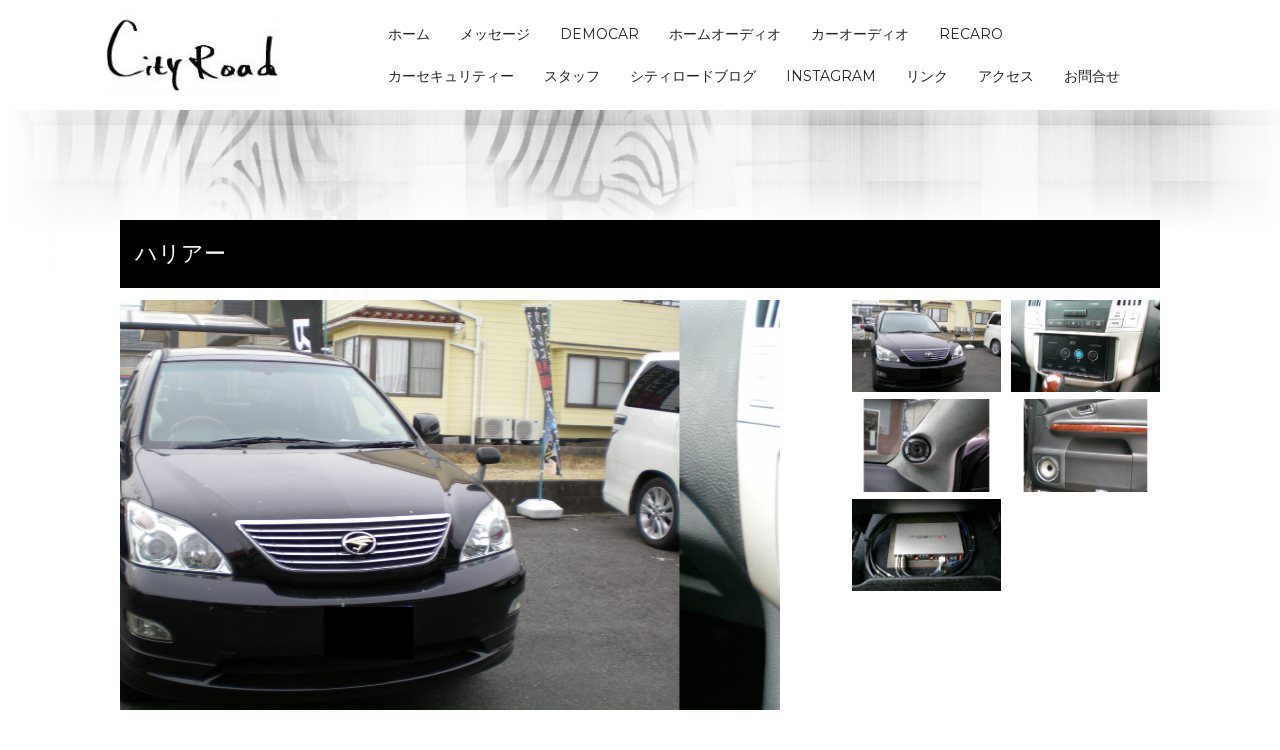

--- FILE ---
content_type: text/html; charset=UTF-8
request_url: https://cityroad-fukuyama.com/pg242/
body_size: 12247
content:
<!DOCTYPE html>
<html dir="ltr" lang="ja" prefix="og: https://ogp.me/ns#">
<head>
<meta charset="UTF-8">
<meta name="viewport" content="width=device-width, initial-scale=1">
<link rel="profile" href="http://gmpg.org/xfn/11">
<link rel="pingback" href="https://cityroad-fukuyama.com/xmlrpc.php">

<title>ハリアー - シティロード</title>

		<!-- All in One SEO 4.7.2 - aioseo.com -->
		<meta name="robots" content="max-image-preview:large" />
		<link rel="canonical" href="https://cityroad-fukuyama.com/pg242/" />
		<meta name="generator" content="All in One SEO (AIOSEO) 4.7.2" />

		<!-- Google tag (gtag.js) -->
<script async src="https://www.googletagmanager.com/gtag/js?id=G-4JK4TNY6RT"></script>
<script>
  window.dataLayer = window.dataLayer || [];
  function gtag(){dataLayer.push(arguments);}
  gtag('js', new Date());

  gtag('config', 'G-4JK4TNY6RT');
</script>
		<meta property="og:locale" content="ja_JP" />
		<meta property="og:site_name" content="シティロード - 広島県福山市、カーオーディオ・レカロシート専門店" />
		<meta property="og:type" content="article" />
		<meta property="og:title" content="ハリアー - シティロード" />
		<meta property="og:url" content="https://cityroad-fukuyama.com/pg242/" />
		<meta property="og:image" content="https://cityroad-fukuyama.com/wp-content/uploads/2022/11/logo.jpg" />
		<meta property="og:image:secure_url" content="https://cityroad-fukuyama.com/wp-content/uploads/2022/11/logo.jpg" />
		<meta property="og:image:width" content="186" />
		<meta property="og:image:height" content="186" />
		<meta property="article:published_time" content="2020-04-20T07:22:40+00:00" />
		<meta property="article:modified_time" content="2022-10-02T06:46:04+00:00" />
		<meta name="twitter:card" content="summary_large_image" />
		<meta name="twitter:title" content="ハリアー - シティロード" />
		<meta name="twitter:image" content="https://cityroad-fukuyama.com/wp-content/uploads/2022/11/logo.jpg" />
		<script type="application/ld+json" class="aioseo-schema">
			{"@context":"https:\/\/schema.org","@graph":[{"@type":"BlogPosting","@id":"https:\/\/cityroad-fukuyama.com\/pg242\/#blogposting","name":"\u30cf\u30ea\u30a2\u30fc - \u30b7\u30c6\u30a3\u30ed\u30fc\u30c9","headline":"\u30cf\u30ea\u30a2\u30fc","author":{"@id":"https:\/\/cityroad-fukuyama.com\/author\/cityowner\/#author"},"publisher":{"@id":"https:\/\/cityroad-fukuyama.com\/#organization"},"image":{"@type":"ImageObject","url":"https:\/\/cityroad-fukuyama.com\/wp-content\/uploads\/2022\/09\/dscn7816-2-scaled.jpg","width":2560,"height":1590},"datePublished":"2020-04-20T16:22:40+09:00","dateModified":"2022-10-02T15:46:04+09:00","inLanguage":"ja","mainEntityOfPage":{"@id":"https:\/\/cityroad-fukuyama.com\/pg242\/#webpage"},"isPartOf":{"@id":"https:\/\/cityroad-fukuyama.com\/pg242\/#webpage"},"articleSection":"TOYOTA"},{"@type":"BreadcrumbList","@id":"https:\/\/cityroad-fukuyama.com\/pg242\/#breadcrumblist","itemListElement":[{"@type":"ListItem","@id":"https:\/\/cityroad-fukuyama.com\/#listItem","position":1,"name":"\u5bb6","item":"https:\/\/cityroad-fukuyama.com\/","nextItem":"https:\/\/cityroad-fukuyama.com\/pg242\/#listItem"},{"@type":"ListItem","@id":"https:\/\/cityroad-fukuyama.com\/pg242\/#listItem","position":2,"name":"\u30cf\u30ea\u30a2\u30fc","previousItem":"https:\/\/cityroad-fukuyama.com\/#listItem"}]},{"@type":"Organization","@id":"https:\/\/cityroad-fukuyama.com\/#organization","name":"\u30b7\u30c6\u30a3\u30ed\u30fc\u30c9","description":"\u5e83\u5cf6\u770c\u798f\u5c71\u5e02\u3001\u30ab\u30fc\u30aa\u30fc\u30c7\u30a3\u30aa\u30fb\u30ec\u30ab\u30ed\u30b7\u30fc\u30c8\u5c02\u9580\u5e97","url":"https:\/\/cityroad-fukuyama.com\/","telephone":"+81849430392","logo":{"@type":"ImageObject","url":"https:\/\/cityroad-fukuyama.com\/wp-content\/uploads\/2022\/11\/logo.jpg","@id":"https:\/\/cityroad-fukuyama.com\/pg242\/#organizationLogo","width":186,"height":186},"image":{"@id":"https:\/\/cityroad-fukuyama.com\/pg242\/#organizationLogo"}},{"@type":"Person","@id":"https:\/\/cityroad-fukuyama.com\/author\/cityowner\/#author","url":"https:\/\/cityroad-fukuyama.com\/author\/cityowner\/","name":"\u7ba1\u7406\u8005"},{"@type":"WebPage","@id":"https:\/\/cityroad-fukuyama.com\/pg242\/#webpage","url":"https:\/\/cityroad-fukuyama.com\/pg242\/","name":"\u30cf\u30ea\u30a2\u30fc - \u30b7\u30c6\u30a3\u30ed\u30fc\u30c9","inLanguage":"ja","isPartOf":{"@id":"https:\/\/cityroad-fukuyama.com\/#website"},"breadcrumb":{"@id":"https:\/\/cityroad-fukuyama.com\/pg242\/#breadcrumblist"},"author":{"@id":"https:\/\/cityroad-fukuyama.com\/author\/cityowner\/#author"},"creator":{"@id":"https:\/\/cityroad-fukuyama.com\/author\/cityowner\/#author"},"image":{"@type":"ImageObject","url":"https:\/\/cityroad-fukuyama.com\/wp-content\/uploads\/2022\/09\/dscn7816-2-scaled.jpg","@id":"https:\/\/cityroad-fukuyama.com\/pg242\/#mainImage","width":2560,"height":1590},"primaryImageOfPage":{"@id":"https:\/\/cityroad-fukuyama.com\/pg242\/#mainImage"},"datePublished":"2020-04-20T16:22:40+09:00","dateModified":"2022-10-02T15:46:04+09:00"},{"@type":"WebSite","@id":"https:\/\/cityroad-fukuyama.com\/#website","url":"https:\/\/cityroad-fukuyama.com\/","name":"\u30b7\u30c6\u30a3\u30ed\u30fc\u30c9","description":"\u5e83\u5cf6\u770c\u798f\u5c71\u5e02\u3001\u30ab\u30fc\u30aa\u30fc\u30c7\u30a3\u30aa\u30fb\u30ec\u30ab\u30ed\u30b7\u30fc\u30c8\u5c02\u9580\u5e97","inLanguage":"ja","publisher":{"@id":"https:\/\/cityroad-fukuyama.com\/#organization"}}]}
		</script>
		<!-- All in One SEO -->

<link rel='dns-prefetch' href='//stats.wp.com' />
<link rel='dns-prefetch' href='//fonts.googleapis.com' />
<link rel="alternate" type="application/rss+xml" title="シティロード &raquo; フィード" href="https://cityroad-fukuyama.com/feed/" />
<link rel="alternate" type="application/rss+xml" title="シティロード &raquo; コメントフィード" href="https://cityroad-fukuyama.com/comments/feed/" />
<link rel="alternate" title="oEmbed (JSON)" type="application/json+oembed" href="https://cityroad-fukuyama.com/wp-json/oembed/1.0/embed?url=https%3A%2F%2Fcityroad-fukuyama.com%2Fpg242%2F" />
<link rel="alternate" title="oEmbed (XML)" type="text/xml+oembed" href="https://cityroad-fukuyama.com/wp-json/oembed/1.0/embed?url=https%3A%2F%2Fcityroad-fukuyama.com%2Fpg242%2F&#038;format=xml" />
<style id='wp-img-auto-sizes-contain-inline-css' type='text/css'>
img:is([sizes=auto i],[sizes^="auto," i]){contain-intrinsic-size:3000px 1500px}
/*# sourceURL=wp-img-auto-sizes-contain-inline-css */
</style>
<link rel='stylesheet' id='rocked-bootstrap-css' href='https://cityroad-fukuyama.com/wp-content/themes/rocked/css/bootstrap/bootstrap.min.css?ver=1' type='text/css' media='all' />
<style id='wp-emoji-styles-inline-css' type='text/css'>

	img.wp-smiley, img.emoji {
		display: inline !important;
		border: none !important;
		box-shadow: none !important;
		height: 1em !important;
		width: 1em !important;
		margin: 0 0.07em !important;
		vertical-align: -0.1em !important;
		background: none !important;
		padding: 0 !important;
	}
/*# sourceURL=wp-emoji-styles-inline-css */
</style>
<style id='wp-block-library-inline-css' type='text/css'>
:root{--wp-block-synced-color:#7a00df;--wp-block-synced-color--rgb:122,0,223;--wp-bound-block-color:var(--wp-block-synced-color);--wp-editor-canvas-background:#ddd;--wp-admin-theme-color:#007cba;--wp-admin-theme-color--rgb:0,124,186;--wp-admin-theme-color-darker-10:#006ba1;--wp-admin-theme-color-darker-10--rgb:0,107,160.5;--wp-admin-theme-color-darker-20:#005a87;--wp-admin-theme-color-darker-20--rgb:0,90,135;--wp-admin-border-width-focus:2px}@media (min-resolution:192dpi){:root{--wp-admin-border-width-focus:1.5px}}.wp-element-button{cursor:pointer}:root .has-very-light-gray-background-color{background-color:#eee}:root .has-very-dark-gray-background-color{background-color:#313131}:root .has-very-light-gray-color{color:#eee}:root .has-very-dark-gray-color{color:#313131}:root .has-vivid-green-cyan-to-vivid-cyan-blue-gradient-background{background:linear-gradient(135deg,#00d084,#0693e3)}:root .has-purple-crush-gradient-background{background:linear-gradient(135deg,#34e2e4,#4721fb 50%,#ab1dfe)}:root .has-hazy-dawn-gradient-background{background:linear-gradient(135deg,#faaca8,#dad0ec)}:root .has-subdued-olive-gradient-background{background:linear-gradient(135deg,#fafae1,#67a671)}:root .has-atomic-cream-gradient-background{background:linear-gradient(135deg,#fdd79a,#004a59)}:root .has-nightshade-gradient-background{background:linear-gradient(135deg,#330968,#31cdcf)}:root .has-midnight-gradient-background{background:linear-gradient(135deg,#020381,#2874fc)}:root{--wp--preset--font-size--normal:16px;--wp--preset--font-size--huge:42px}.has-regular-font-size{font-size:1em}.has-larger-font-size{font-size:2.625em}.has-normal-font-size{font-size:var(--wp--preset--font-size--normal)}.has-huge-font-size{font-size:var(--wp--preset--font-size--huge)}.has-text-align-center{text-align:center}.has-text-align-left{text-align:left}.has-text-align-right{text-align:right}.has-fit-text{white-space:nowrap!important}#end-resizable-editor-section{display:none}.aligncenter{clear:both}.items-justified-left{justify-content:flex-start}.items-justified-center{justify-content:center}.items-justified-right{justify-content:flex-end}.items-justified-space-between{justify-content:space-between}.screen-reader-text{border:0;clip-path:inset(50%);height:1px;margin:-1px;overflow:hidden;padding:0;position:absolute;width:1px;word-wrap:normal!important}.screen-reader-text:focus{background-color:#ddd;clip-path:none;color:#444;display:block;font-size:1em;height:auto;left:5px;line-height:normal;padding:15px 23px 14px;text-decoration:none;top:5px;width:auto;z-index:100000}html :where(.has-border-color){border-style:solid}html :where([style*=border-top-color]){border-top-style:solid}html :where([style*=border-right-color]){border-right-style:solid}html :where([style*=border-bottom-color]){border-bottom-style:solid}html :where([style*=border-left-color]){border-left-style:solid}html :where([style*=border-width]){border-style:solid}html :where([style*=border-top-width]){border-top-style:solid}html :where([style*=border-right-width]){border-right-style:solid}html :where([style*=border-bottom-width]){border-bottom-style:solid}html :where([style*=border-left-width]){border-left-style:solid}html :where(img[class*=wp-image-]){height:auto;max-width:100%}:where(figure){margin:0 0 1em}html :where(.is-position-sticky){--wp-admin--admin-bar--position-offset:var(--wp-admin--admin-bar--height,0px)}@media screen and (max-width:600px){html :where(.is-position-sticky){--wp-admin--admin-bar--position-offset:0px}}

/*# sourceURL=wp-block-library-inline-css */
</style><style id='global-styles-inline-css' type='text/css'>
:root{--wp--preset--aspect-ratio--square: 1;--wp--preset--aspect-ratio--4-3: 4/3;--wp--preset--aspect-ratio--3-4: 3/4;--wp--preset--aspect-ratio--3-2: 3/2;--wp--preset--aspect-ratio--2-3: 2/3;--wp--preset--aspect-ratio--16-9: 16/9;--wp--preset--aspect-ratio--9-16: 9/16;--wp--preset--color--black: #000000;--wp--preset--color--cyan-bluish-gray: #abb8c3;--wp--preset--color--white: #ffffff;--wp--preset--color--pale-pink: #f78da7;--wp--preset--color--vivid-red: #cf2e2e;--wp--preset--color--luminous-vivid-orange: #ff6900;--wp--preset--color--luminous-vivid-amber: #fcb900;--wp--preset--color--light-green-cyan: #7bdcb5;--wp--preset--color--vivid-green-cyan: #00d084;--wp--preset--color--pale-cyan-blue: #8ed1fc;--wp--preset--color--vivid-cyan-blue: #0693e3;--wp--preset--color--vivid-purple: #9b51e0;--wp--preset--gradient--vivid-cyan-blue-to-vivid-purple: linear-gradient(135deg,rgb(6,147,227) 0%,rgb(155,81,224) 100%);--wp--preset--gradient--light-green-cyan-to-vivid-green-cyan: linear-gradient(135deg,rgb(122,220,180) 0%,rgb(0,208,130) 100%);--wp--preset--gradient--luminous-vivid-amber-to-luminous-vivid-orange: linear-gradient(135deg,rgb(252,185,0) 0%,rgb(255,105,0) 100%);--wp--preset--gradient--luminous-vivid-orange-to-vivid-red: linear-gradient(135deg,rgb(255,105,0) 0%,rgb(207,46,46) 100%);--wp--preset--gradient--very-light-gray-to-cyan-bluish-gray: linear-gradient(135deg,rgb(238,238,238) 0%,rgb(169,184,195) 100%);--wp--preset--gradient--cool-to-warm-spectrum: linear-gradient(135deg,rgb(74,234,220) 0%,rgb(151,120,209) 20%,rgb(207,42,186) 40%,rgb(238,44,130) 60%,rgb(251,105,98) 80%,rgb(254,248,76) 100%);--wp--preset--gradient--blush-light-purple: linear-gradient(135deg,rgb(255,206,236) 0%,rgb(152,150,240) 100%);--wp--preset--gradient--blush-bordeaux: linear-gradient(135deg,rgb(254,205,165) 0%,rgb(254,45,45) 50%,rgb(107,0,62) 100%);--wp--preset--gradient--luminous-dusk: linear-gradient(135deg,rgb(255,203,112) 0%,rgb(199,81,192) 50%,rgb(65,88,208) 100%);--wp--preset--gradient--pale-ocean: linear-gradient(135deg,rgb(255,245,203) 0%,rgb(182,227,212) 50%,rgb(51,167,181) 100%);--wp--preset--gradient--electric-grass: linear-gradient(135deg,rgb(202,248,128) 0%,rgb(113,206,126) 100%);--wp--preset--gradient--midnight: linear-gradient(135deg,rgb(2,3,129) 0%,rgb(40,116,252) 100%);--wp--preset--font-size--small: 13px;--wp--preset--font-size--medium: 20px;--wp--preset--font-size--large: 36px;--wp--preset--font-size--x-large: 42px;--wp--preset--spacing--20: 0.44rem;--wp--preset--spacing--30: 0.67rem;--wp--preset--spacing--40: 1rem;--wp--preset--spacing--50: 1.5rem;--wp--preset--spacing--60: 2.25rem;--wp--preset--spacing--70: 3.38rem;--wp--preset--spacing--80: 5.06rem;--wp--preset--shadow--natural: 6px 6px 9px rgba(0, 0, 0, 0.2);--wp--preset--shadow--deep: 12px 12px 50px rgba(0, 0, 0, 0.4);--wp--preset--shadow--sharp: 6px 6px 0px rgba(0, 0, 0, 0.2);--wp--preset--shadow--outlined: 6px 6px 0px -3px rgb(255, 255, 255), 6px 6px rgb(0, 0, 0);--wp--preset--shadow--crisp: 6px 6px 0px rgb(0, 0, 0);}:where(.is-layout-flex){gap: 0.5em;}:where(.is-layout-grid){gap: 0.5em;}body .is-layout-flex{display: flex;}.is-layout-flex{flex-wrap: wrap;align-items: center;}.is-layout-flex > :is(*, div){margin: 0;}body .is-layout-grid{display: grid;}.is-layout-grid > :is(*, div){margin: 0;}:where(.wp-block-columns.is-layout-flex){gap: 2em;}:where(.wp-block-columns.is-layout-grid){gap: 2em;}:where(.wp-block-post-template.is-layout-flex){gap: 1.25em;}:where(.wp-block-post-template.is-layout-grid){gap: 1.25em;}.has-black-color{color: var(--wp--preset--color--black) !important;}.has-cyan-bluish-gray-color{color: var(--wp--preset--color--cyan-bluish-gray) !important;}.has-white-color{color: var(--wp--preset--color--white) !important;}.has-pale-pink-color{color: var(--wp--preset--color--pale-pink) !important;}.has-vivid-red-color{color: var(--wp--preset--color--vivid-red) !important;}.has-luminous-vivid-orange-color{color: var(--wp--preset--color--luminous-vivid-orange) !important;}.has-luminous-vivid-amber-color{color: var(--wp--preset--color--luminous-vivid-amber) !important;}.has-light-green-cyan-color{color: var(--wp--preset--color--light-green-cyan) !important;}.has-vivid-green-cyan-color{color: var(--wp--preset--color--vivid-green-cyan) !important;}.has-pale-cyan-blue-color{color: var(--wp--preset--color--pale-cyan-blue) !important;}.has-vivid-cyan-blue-color{color: var(--wp--preset--color--vivid-cyan-blue) !important;}.has-vivid-purple-color{color: var(--wp--preset--color--vivid-purple) !important;}.has-black-background-color{background-color: var(--wp--preset--color--black) !important;}.has-cyan-bluish-gray-background-color{background-color: var(--wp--preset--color--cyan-bluish-gray) !important;}.has-white-background-color{background-color: var(--wp--preset--color--white) !important;}.has-pale-pink-background-color{background-color: var(--wp--preset--color--pale-pink) !important;}.has-vivid-red-background-color{background-color: var(--wp--preset--color--vivid-red) !important;}.has-luminous-vivid-orange-background-color{background-color: var(--wp--preset--color--luminous-vivid-orange) !important;}.has-luminous-vivid-amber-background-color{background-color: var(--wp--preset--color--luminous-vivid-amber) !important;}.has-light-green-cyan-background-color{background-color: var(--wp--preset--color--light-green-cyan) !important;}.has-vivid-green-cyan-background-color{background-color: var(--wp--preset--color--vivid-green-cyan) !important;}.has-pale-cyan-blue-background-color{background-color: var(--wp--preset--color--pale-cyan-blue) !important;}.has-vivid-cyan-blue-background-color{background-color: var(--wp--preset--color--vivid-cyan-blue) !important;}.has-vivid-purple-background-color{background-color: var(--wp--preset--color--vivid-purple) !important;}.has-black-border-color{border-color: var(--wp--preset--color--black) !important;}.has-cyan-bluish-gray-border-color{border-color: var(--wp--preset--color--cyan-bluish-gray) !important;}.has-white-border-color{border-color: var(--wp--preset--color--white) !important;}.has-pale-pink-border-color{border-color: var(--wp--preset--color--pale-pink) !important;}.has-vivid-red-border-color{border-color: var(--wp--preset--color--vivid-red) !important;}.has-luminous-vivid-orange-border-color{border-color: var(--wp--preset--color--luminous-vivid-orange) !important;}.has-luminous-vivid-amber-border-color{border-color: var(--wp--preset--color--luminous-vivid-amber) !important;}.has-light-green-cyan-border-color{border-color: var(--wp--preset--color--light-green-cyan) !important;}.has-vivid-green-cyan-border-color{border-color: var(--wp--preset--color--vivid-green-cyan) !important;}.has-pale-cyan-blue-border-color{border-color: var(--wp--preset--color--pale-cyan-blue) !important;}.has-vivid-cyan-blue-border-color{border-color: var(--wp--preset--color--vivid-cyan-blue) !important;}.has-vivid-purple-border-color{border-color: var(--wp--preset--color--vivid-purple) !important;}.has-vivid-cyan-blue-to-vivid-purple-gradient-background{background: var(--wp--preset--gradient--vivid-cyan-blue-to-vivid-purple) !important;}.has-light-green-cyan-to-vivid-green-cyan-gradient-background{background: var(--wp--preset--gradient--light-green-cyan-to-vivid-green-cyan) !important;}.has-luminous-vivid-amber-to-luminous-vivid-orange-gradient-background{background: var(--wp--preset--gradient--luminous-vivid-amber-to-luminous-vivid-orange) !important;}.has-luminous-vivid-orange-to-vivid-red-gradient-background{background: var(--wp--preset--gradient--luminous-vivid-orange-to-vivid-red) !important;}.has-very-light-gray-to-cyan-bluish-gray-gradient-background{background: var(--wp--preset--gradient--very-light-gray-to-cyan-bluish-gray) !important;}.has-cool-to-warm-spectrum-gradient-background{background: var(--wp--preset--gradient--cool-to-warm-spectrum) !important;}.has-blush-light-purple-gradient-background{background: var(--wp--preset--gradient--blush-light-purple) !important;}.has-blush-bordeaux-gradient-background{background: var(--wp--preset--gradient--blush-bordeaux) !important;}.has-luminous-dusk-gradient-background{background: var(--wp--preset--gradient--luminous-dusk) !important;}.has-pale-ocean-gradient-background{background: var(--wp--preset--gradient--pale-ocean) !important;}.has-electric-grass-gradient-background{background: var(--wp--preset--gradient--electric-grass) !important;}.has-midnight-gradient-background{background: var(--wp--preset--gradient--midnight) !important;}.has-small-font-size{font-size: var(--wp--preset--font-size--small) !important;}.has-medium-font-size{font-size: var(--wp--preset--font-size--medium) !important;}.has-large-font-size{font-size: var(--wp--preset--font-size--large) !important;}.has-x-large-font-size{font-size: var(--wp--preset--font-size--x-large) !important;}
/*# sourceURL=global-styles-inline-css */
</style>

<style id='classic-theme-styles-inline-css' type='text/css'>
/*! This file is auto-generated */
.wp-block-button__link{color:#fff;background-color:#32373c;border-radius:9999px;box-shadow:none;text-decoration:none;padding:calc(.667em + 2px) calc(1.333em + 2px);font-size:1.125em}.wp-block-file__button{background:#32373c;color:#fff;text-decoration:none}
/*# sourceURL=/wp-includes/css/classic-themes.min.css */
</style>
<link rel='stylesheet' id='contact-form-7-css' href='https://cityroad-fukuyama.com/wp-content/plugins/contact-form-7/includes/css/styles.css?ver=5.9.8' type='text/css' media='all' />
<link rel='stylesheet' id='rocked-style-css' href='https://cityroad-fukuyama.com/wp-content/themes/rocked/style.css?ver=6.9' type='text/css' media='all' />
<style id='rocked-style-inline-css' type='text/css'>
@media only screen and (min-width: 992px) {.header-image { height:600px; }}
.roll-testimonials:before,.roll-testimonials .name,.roll-news .entry .title a:hover,.roll-news .entry .meta span a:hover,.roll-progress .perc,.roll-iconbox.style2 .icon,.roll-iconbox.border .icon,.widget.widget-info li:before,.widget-area .widget li a:hover,.post .post-meta a:hover,#mainnav ul li a.active,#mainnav ul li a:hover,a, .social-area a, .post .entry-footer .fa, .post .post-meta .fa, .preloader .preloader-inner { color:#dddddd;}
.header-text::before,.roll-team .overlay .socials li a,.rocked-toggle .toggle-title.active,.rocked-toggle .toggle-title.active,.roll-progress .animate,.roll-iconbox.border:hover .icon,.roll-iconbox .icon,.roll-button,.owl-theme .owl-controls .owl-page.active span,.work-faetures .box .icon,.widget.widget-tags .tags a:hover,.page-pagination ul li.active,.page-pagination ul li:hover a,.post .post-format,#mainnav ul ul li:hover > a,#mainnav ul li ul:after,button,input[type="button"],input[type="reset"],input[type="submit"],.social-area a:hover { background-color:#dddddd;}
.roll-iconbox.border .icon,.owl-theme .owl-controls .owl-page.active span,.widget.widget-tags .tags a:hover,.social-area a { border-color:#dddddd;}
#mainnav ul li ul:before { border-color:transparent transparent #dddddd transparent;}
.header { background-color:#ffffff;}
.site-title a, .site-title a:hover { color:#222}
.site-description { color:#222}
#mainnav ul li a { color:#222}
#mainnav ul ul li a { color:#222}
.header-text, .header-title { color:#ffffff}
body { color:#000000}
.footer-widgets.footer { background-color:#2d2d2d}
.row-overlay { background-color:#1c1c1c}
.header-image::after { background-color:}
.site-title { font-size:38px; }
.site-description { font-size:14px; }
body { font-size:16px; }

/*# sourceURL=rocked-style-inline-css */
</style>
<link rel='stylesheet' id='rocked-body-fonts-css' href='//fonts.googleapis.com/css?family=Open+Sans%3A300%2C300italic%2C400%2C400italic%2C600%2C600italic%2C700&#038;ver=6.9' type='text/css' media='all' />
<link rel='stylesheet' id='rocked-headings-fonts-css' href='//fonts.googleapis.com/css?family=Montserrat%3A400%2C700&#038;ver=6.9' type='text/css' media='all' />
<link rel='stylesheet' id='rocked-fontawesome-css' href='https://cityroad-fukuyama.com/wp-content/themes/rocked/fonts/font-awesome.min.css?ver=6.9' type='text/css' media='all' />
<script type="text/javascript" src="https://cityroad-fukuyama.com/wp-includes/js/jquery/jquery.min.js?ver=3.7.1" id="jquery-core-js"></script>
<script type="text/javascript" src="https://cityroad-fukuyama.com/wp-includes/js/jquery/jquery-migrate.min.js?ver=3.4.1" id="jquery-migrate-js"></script>
<link rel="https://api.w.org/" href="https://cityroad-fukuyama.com/wp-json/" /><link rel="alternate" title="JSON" type="application/json" href="https://cityroad-fukuyama.com/wp-json/wp/v2/posts/1" /><link rel="EditURI" type="application/rsd+xml" title="RSD" href="https://cityroad-fukuyama.com/xmlrpc.php?rsd" />
<meta name="generator" content="WordPress 6.9" />
<link rel='shortlink' href='https://cityroad-fukuyama.com/?p=1' />
	<style>img#wpstats{display:none}</style>
		<!--[if lt IE 9]>
<script src="https://cityroad-fukuyama.com/wp-content/themes/rocked/js/html5shiv.js"></script>
<![endif]-->
	<style type="text/css">
		.header-image {
			background-image: url(https://cityroad-fukuyama.com/wp-content/uploads/2022/09/sign.jpg);
			display: block;
		}
	</style>
	<style type="text/css" id="custom-background-css">
body.custom-background { background-image: url("https://cityroad-fukuyama.com/wp-content/uploads/2022/09/bg_billboard.png"); background-position: center top; background-size: auto; background-repeat: no-repeat; background-attachment: scroll; }
</style>
	<link rel="icon" href="https://cityroad-fukuyama.com/wp-content/uploads/2022/10/cropped-logo-32x32.png" sizes="32x32" />
<link rel="icon" href="https://cityroad-fukuyama.com/wp-content/uploads/2022/10/cropped-logo-192x192.png" sizes="192x192" />
<link rel="apple-touch-icon" href="https://cityroad-fukuyama.com/wp-content/uploads/2022/10/cropped-logo-180x180.png" />
<meta name="msapplication-TileImage" content="https://cityroad-fukuyama.com/wp-content/uploads/2022/10/cropped-logo-270x270.png" />
		<style type="text/css" id="wp-custom-css">
			dt {
    margin-bottom: 0.5em;
}
dd {
    margin-bottom: 1em;
}
.content-area a {
	color: #E23D3D;
}
.footer #menu-footer {
	display: flex;
	flex-wrap: wrap;
}
.hentry {
	background-color: transparent;
}
.col-md-9 {
	width: 100%;
}
.container {
    max-width: 1070px;
}
.main-content .content-wrap {
    padding-right: 0;
}
.home .entry-header {
	display: none;
}
.home .su-posts-default-loop .su-post-thumbnail {
	display: none;
}
h2.su-post-title a {
	color: #555;
	font-size: 14px;
}
.home .su-posts-default-loop .su-post {
	margin-bottom: 1em;
}
.newsbox_wrap .su-posts {
	padding: 0 1em;
}
.page-id-913 .panel-grid-cell .widget-title {
	display: block;
  margin-bottom: 1em;
}
.page-id-888 a strong {
	font-size: 20px;
}
label {
  width: 600px;
}
textarea, input[type="text"], input[type="password"], input[type="datetime"], input[type="datetime-local"], input[type="date"], input[type="month"], input[type="time"], input[type="week"], input[type="number"], input[type="email"], input[type="url"], input[type="search"], input[type="tel"], input[type="color"],
.uneditable-input {
	max-width: 100%;
  width: 600px;
}
input[type="submit"] {
	background-color: #666;
}
/*固定ページ*/
.page .entry-title {
	font-size: 22px;
	line-height: 1.1;
	background-color: #000;
	color: #fff;
	padding: 22px 15px;
}
.home_audio_wrap img {
	box-shadow: 0px 8px 20px -4px rgba(0, 0, 0, 0.2);
}
.brand_link {
	text-align: center;
	border: 3px solid #ccc;
}
/*カテゴリ*/
.page-title {
  background-color: #000;
	color: #fff;
}
.cate_txt_wrap {
    margin-bottom: 5%;
    display: inline-block;
    width: 100%;
}
.cate_txt_wrap h2 {
	font-size: 24px;
}
.cate_txt_wrap h2:nth-child(n + 2) {
	margin-top: 30px;
}
.hentry .post-content {
	margin-left: 0;
}
.category .post-content {
	display: flex;
	justify-content: space-between;
}
.category .entry-thumb {
	width: 38.77%;
}
.category .entry-content {
	width: 52%;
}
.page-id-2496 h2,
.page-id-2494 h2,
.category h2,
.category .entry-title {
    position: relative;
    padding: 0 0 5px 8px;
	font-size: 24px;
}
.page-id-2496 .entry-content h2::after,
.page-id-2494 .entry-content h2::after,
.category h2::after,
.category .entry-title::after {
    content: '';
    height: 4px;
    width: 100%;
    background-image: linear-gradient(90deg, rgba(236, 61, 61, 1), rgba(238, 238, 238, 1));
    position: absolute;
    bottom: -4px;
    left: 0;
}
.category:not(.category-1,.category-5) .post-meta .posted-on {
	display: none;
}
.post-2302 .entry-thumb img {
	filter: brightness(1.2);
}
.single h3,
.category h3 {
  position: relative;
  padding-left: 8px;
	font-size: 18px;
}
.single h3::after,
.category h3::after {
    content: '';
    height: 1px;
    width: 100%;
    background-image: linear-gradient(90deg, rgba(236, 61, 61, 1), rgba(238, 238, 238, 1));
    position: absolute;
    bottom: -4px;
    left: 0;
}
.single h4,
.category h4 {
	font-size: 18px;
	/*font-weight: bold;*/
	margin-top: 30px;
}
/*スライダー*/
.single_slide_wrap {
	display: flex;
	flex-wrap: wrap;
	justify-content: space-between;
  margin-bottom: 8%;
}
.single_slider {
  overflow: hidden;
  max-width: 660px;
	width: calc(100% - 320px);
}
.single_thumbnail {
	width: 308px;
}
.single_thumbnail .slick-track {
  transform: unset !important;
  width: 100% !important;
  display: flex;
  justify-content: space-between;
  flex-flow: row wrap;
}

.single_thumbnail .slick-slide {
    display: block!important;
    float: none !important;
    flex: 0 0 48.3%;
}
.single_thumbnail .slick-track:before {
  display: none;
}
.single_thumbnail .slick-track:after {
  display: none;
}
#panel-967-1-0-0> .panel-widget-style, #panel-967-1-1-0> .panel-widget-style {
    box-shadow: 0 5px 15px rgb(0 0 0 / 15%);
}
#pgc-967-1-0, #pgc-967-1-1 {
    width: 50%;
    width: calc(50% - ( 0.5 * 30px ) );
}
.su-button {
    display: inline-block!important;
    text-align: center;
    text-decoration: none!important;
    box-sizing: content-box!important;
    transition: all .2s;
}
.su-button-wide {
    display: block!important;
    margin: 1em 0;
}
.su-button-style-default span {
    border-top-width: 1px;
    border-bottom-width: 1px;
    border-top-style: solid;
    border-bottom-style: solid;
}
.su-button span {
    display: block!important;
    text-decoration: none!important;
    box-sizing: content-box!important;
    transition: all .2s;
}
.su-button-style-default span {
    border-top-width: 1px;
    border-bottom-width: 1px;
    border-top-style: solid;
    border-bottom-style: solid;
}
.sui {
    display: inline-block;
    font: normal normal normal 14px/1 ShortcodesUltimateIcons;
    font-size: inherit;
    text-rendering: auto;
    -webkit-font-smoothing: antialiased;
    -moz-osx-font-smoothing: grayscale;
}
.su-button i {
    display: inline-block;
    width: 1em;
    height: 1em;
    margin: 0 0.5em 0 0!important;
    text-align: center;
    line-height: 1em;
}
.sui-angle-double-right:before {
    content: "＞";
}
.su-posts-default-loop h2.su-post-title {
    clear: none;
    margin: 0 0 0.3em;
    font-size: 1.2em;
    font-weight: 700;
}
.su-posts-default-loop .su-post-meta {
    margin-bottom: 0.7em;
    font-size: .8em;
    opacity: .6;
}
.link-wrap {
    display: block;
    text-align: center;
}
.link-wrap a {
    color: #000;
    background-color: #ddd;
    padding: 0.5em 2em;
    border-radius: 3px;
    text-align: center;
}
@media only screen and (max-width: 991.9px) {
	.single_slider,
	.single_thumbnail {
		width: 100%;
	}
	.single_thumbnail .slick-slide {
    flex: 0 0 24%;
	}
}
@media only screen and (max-width: 767.9px) {
	.category .post-content {
		display: block;
	}	
	.category .entry-thumb,
	.category .entry-content {
		width: 100%;
	}
}
@media only screen and (max-width: 320.9px) {
	.single_thumbnail .slick-slide {
    flex: 0 0 48.3%;
	}
}
@media (max-width: 780px){
#pg-967-0 > .panel-grid-cell, #pg-967-0 > .panel-row-style > .panel-grid-cell, #pg-967-1 > .panel-grid-cell, #pg-967-1 > .panel-row-style > .panel-grid-cell {
    width: 100%;
    margin-right: 0;
}
#pg-967-0.panel-no-style, #pg-967-0.panel-has-style > .panel-row-style, #pg-967-0, #pg-967-1.panel-no-style, #pg-967-1.panel-has-style > .panel-row-style, #pg-967-1 {
    -webkit-flex-direction: column;
    -ms-flex-direction: column;
    flex-direction: column;
}
}		</style>
		<!-- slick_CSS -->
<link href="https://cdnjs.cloudflare.com/ajax/libs/slick-carousel/1.9.0/slick-theme.css" rel="stylesheet" />
<link href="https://cdnjs.cloudflare.com/ajax/libs/slick-carousel/1.9.0/slick.css" rel="stylesheet" />
</head>

<body class="wp-singular post-template-default single single-post postid-1 single-format-standard custom-background wp-theme-rocked fullwidth-single header-fixed menu-inline">

<div class="preloader">
    <div class="preloader-inner">
    	    	読み込み中&hellip;    </div>
</div>

<div id="page" class="hfeed site">
	<a class="skip-link screen-reader-text" href="#content">コンテンツへスキップ</a>

	<header id="header" class="header">
		<div class="header-wrap">
			<div class="container">
				<div class="row">
					<div class="site-branding col-md-3 col-sm-3 col-xs-3">
						<a href="https://cityroad-fukuyama.com/" title="シティロード"><img class="site-logo" src="https://cityroad-fukuyama.com/wp-content/uploads/2022/09/logo.png" alt="シティロード" /></a>					</div><!-- /.col-md-2 -->
					<div class="menu-wrapper col-md-9 col-sm-9 col-xs-9">
						<div class="btn-menu"><i class="fa fa-bars"></i></div>
						<nav id="mainnav" class="mainnav">
							<div class="menu-main-container"><ul id="primary-menu" class="menu"><li id="menu-item-1013" class="menu-item menu-item-type-post_type menu-item-object-page menu-item-home menu-item-1013"><a href="https://cityroad-fukuyama.com/">ホーム</a></li>
<li id="menu-item-1007" class="menu-item menu-item-type-post_type menu-item-object-page menu-item-1007"><a href="https://cityroad-fukuyama.com/message/">メッセージ</a></li>
<li id="menu-item-2304" class="menu-item menu-item-type-taxonomy menu-item-object-category menu-item-2304"><a href="https://cityroad-fukuyama.com/category/caraudio/democar/">DemoCar</a></li>
<li id="menu-item-3609" class="menu-item menu-item-type-taxonomy menu-item-object-category menu-item-3609"><a href="https://cityroad-fukuyama.com/category/home-audio/">ホームオーディオ</a></li>
<li id="menu-item-1034" class="menu-item menu-item-type-taxonomy menu-item-object-category current-post-ancestor menu-item-1034"><a href="https://cityroad-fukuyama.com/category/caraudio/">カーオーディオ</a></li>
<li id="menu-item-1048" class="menu-item menu-item-type-taxonomy menu-item-object-category menu-item-1048"><a href="https://cityroad-fukuyama.com/category/recaro/">RECARO</a></li>
<li id="menu-item-1036" class="menu-item menu-item-type-taxonomy menu-item-object-category menu-item-1036"><a href="https://cityroad-fukuyama.com/category/security/">カーセキュリティー</a></li>
<li id="menu-item-1002" class="menu-item menu-item-type-post_type menu-item-object-page menu-item-1002"><a href="https://cityroad-fukuyama.com/staff/">スタッフ</a></li>
<li id="menu-item-2556" class="menu-item menu-item-type-custom menu-item-object-custom menu-item-2556"><a target="_blank" href="https://ameblo.jp/cityroadhukuyama">シティロードブログ</a></li>
<li id="menu-item-2557" class="menu-item menu-item-type-custom menu-item-object-custom menu-item-2557"><a target="_blank" href="https://www.instagram.com/cityroad.fukuyama/">Instagram</a></li>
<li id="menu-item-1006" class="menu-item menu-item-type-post_type menu-item-object-page menu-item-1006"><a href="https://cityroad-fukuyama.com/link/">リンク</a></li>
<li id="menu-item-1005" class="menu-item menu-item-type-post_type menu-item-object-page menu-item-1005"><a href="https://cityroad-fukuyama.com/access/">アクセス</a></li>
<li id="menu-item-1003" class="menu-item menu-item-type-post_type menu-item-object-page menu-item-1003"><a href="https://cityroad-fukuyama.com/contact/">お問合せ</a></li>
</ul></div>						</nav><!-- #site-navigation -->
					</div><!-- /.col-md-10 -->
				</div><!-- /.row -->
			</div><!-- /container -->
		</div>
	</header>
	
	
	<div class="main-content">
		<div class="container">
			<div class="row">

	
	<div id="primary" class="content-area col-md-9 fullwidth">
		<main id="main" class="content-wrap" role="main">

		
			
<article id="post-1" class="post-1 post type-post status-publish format-standard has-post-thumbnail hentry category-toyota">
	<div class="post-content">
		
		<header class="entry-header">
			<h1 class="entry-title">ハリアー</h1>
					</header><!-- .entry-header -->

		<div class="entry-content">
                        <div class="single_slide_wrap">
                <div class="single_slider">
                                        <div>
                        <img src="https://cityroad-fukuyama.com/wp-content/uploads/2022/09/dscn7816-2-scaled.jpg" alt="">
                    </div>
                                                            <div>
                        <img src="https://cityroad-fukuyama.com/wp-content/uploads/2022/09/dscn7811.jpg" alt="">
                    </div>
                                                            <div>
                        <img src="https://cityroad-fukuyama.com/wp-content/uploads/2022/09/dscn7812-scaled.jpg" alt="">
                    </div>
                                                            <div>
                        <img src="https://cityroad-fukuyama.com/wp-content/uploads/2022/09/dscn7815-scaled.jpg" alt="">
                    </div>
                                                            <div>
                        <img src="https://cityroad-fukuyama.com/wp-content/uploads/2022/09/dscn7817.jpg" alt="">
                    </div>
                                                                                                                                        </div><!--.single_slider-->
                <div class="single_thumbnail">
                                        <div>
                        <img src="https://cityroad-fukuyama.com/wp-content/uploads/2022/09/dscn7816-2-scaled.jpg" alt="">
                    </div>
                                                            <div>
                        <img src="https://cityroad-fukuyama.com/wp-content/uploads/2022/09/dscn7811.jpg" alt="">
                    </div>
                                                            <div>
                        <img src="https://cityroad-fukuyama.com/wp-content/uploads/2022/09/dscn7812-scaled.jpg" alt="">
                    </div>
                                                            <div>
                        <img src="https://cityroad-fukuyama.com/wp-content/uploads/2022/09/dscn7815-scaled.jpg" alt="">
                    </div>
                                                            <div>
                        <img src="https://cityroad-fukuyama.com/wp-content/uploads/2022/09/dscn7817.jpg" alt="">
                    </div>
                                                                                                                                        </div><!--.single_thumbnail-->
            </div><!--.single_slide_wrap-->
                                                
			            

		</div><!-- .entry-content -->

			</div>
</article><!-- #post-## -->

			
		
		</main><!-- #main -->
	</div><!-- #primary -->


			</div>
		</div>
	</div>

			
	
	<div id="sidebar-footer" class="footer-widgets footer" role="complementary">
		<div class="container">
							<div class="sidebar-column col-md-12">
					<aside id="nav_menu-2" class="widget widget_nav_menu"><div class="menu-footer-container"><ul id="menu-footer" class="menu"><li id="menu-item-3033" class="menu-item menu-item-type-post_type menu-item-object-page menu-item-home menu-item-3033"><a href="https://cityroad-fukuyama.com/">ホーム</a></li>
<li id="menu-item-2964" class="menu-item menu-item-type-post_type menu-item-object-page menu-item-2964"><a href="https://cityroad-fukuyama.com/message/">メッセージ</a></li>
<li id="menu-item-3035" class="menu-item menu-item-type-taxonomy menu-item-object-category menu-item-3035"><a href="https://cityroad-fukuyama.com/category/caraudio/democar/">DemoCar</a></li>
<li id="menu-item-3607" class="menu-item menu-item-type-taxonomy menu-item-object-category menu-item-3607"><a href="https://cityroad-fukuyama.com/category/home-audio/">ホームオーディオ</a></li>
<li id="menu-item-2968" class="menu-item menu-item-type-taxonomy menu-item-object-category current-post-ancestor menu-item-2968"><a href="https://cityroad-fukuyama.com/category/caraudio/">カーオーディオ</a></li>
<li id="menu-item-2969" class="menu-item menu-item-type-taxonomy menu-item-object-category menu-item-2969"><a href="https://cityroad-fukuyama.com/category/recaro/">RECARO</a></li>
<li id="menu-item-2970" class="menu-item menu-item-type-taxonomy menu-item-object-category menu-item-2970"><a href="https://cityroad-fukuyama.com/category/security/">カーセキュリティー</a></li>
<li id="menu-item-2960" class="menu-item menu-item-type-post_type menu-item-object-page menu-item-2960"><a href="https://cityroad-fukuyama.com/staff/">スタッフ</a></li>
<li id="menu-item-3036" class="menu-item menu-item-type-custom menu-item-object-custom menu-item-3036"><a target="_blank" href="https://ameblo.jp/cityroadhukuyama">シティロードブログ</a></li>
<li id="menu-item-3037" class="menu-item menu-item-type-custom menu-item-object-custom menu-item-3037"><a target="_blank" href="https://www.instagram.com/cityroad.fukuyama/">Instagram</a></li>
<li id="menu-item-2963" class="menu-item menu-item-type-post_type menu-item-object-page menu-item-2963"><a href="https://cityroad-fukuyama.com/link/">リンク</a></li>
<li id="menu-item-2962" class="menu-item menu-item-type-post_type menu-item-object-page menu-item-2962"><a href="https://cityroad-fukuyama.com/access/">アクセス</a></li>
<li id="menu-item-2961" class="menu-item menu-item-type-post_type menu-item-object-page menu-item-2961"><a href="https://cityroad-fukuyama.com/contact/">お問合せ</a></li>
<li id="menu-item-3034" class="menu-item menu-item-type-post_type menu-item-object-page menu-item-privacy-policy menu-item-3034"><a rel="privacy-policy" href="https://cityroad-fukuyama.com/privacy-policy/">プライバシーポリシー</a></li>
</ul></div></aside>				</div>
				
				
					</div>	
	</div>	
	<footer id="colophon" class="site-footer" role="contentinfo">
		<div class="site-info container" style="text-align: center;">
			<a href="https://cityroad-fukuyama.com">© シティロード</a>
		</div><!-- .site-info -->
	</footer><!-- #colophon -->
</div><!-- #page -->
<a class="go-top">
	<i class="fa fa-angle-up"></i>
</a>

<script type="speculationrules">
{"prefetch":[{"source":"document","where":{"and":[{"href_matches":"/*"},{"not":{"href_matches":["/wp-*.php","/wp-admin/*","/wp-content/uploads/*","/wp-content/*","/wp-content/plugins/*","/wp-content/themes/rocked/*","/*\\?(.+)"]}},{"not":{"selector_matches":"a[rel~=\"nofollow\"]"}},{"not":{"selector_matches":".no-prefetch, .no-prefetch a"}}]},"eagerness":"conservative"}]}
</script>
<script type="text/javascript" src="https://cityroad-fukuyama.com/wp-includes/js/dist/hooks.min.js?ver=dd5603f07f9220ed27f1" id="wp-hooks-js"></script>
<script type="text/javascript" src="https://cityroad-fukuyama.com/wp-includes/js/dist/i18n.min.js?ver=c26c3dc7bed366793375" id="wp-i18n-js"></script>
<script type="text/javascript" id="wp-i18n-js-after">
/* <![CDATA[ */
wp.i18n.setLocaleData( { 'text direction\u0004ltr': [ 'ltr' ] } );
//# sourceURL=wp-i18n-js-after
/* ]]> */
</script>
<script type="text/javascript" src="https://cityroad-fukuyama.com/wp-content/plugins/contact-form-7/includes/swv/js/index.js?ver=5.9.8" id="swv-js"></script>
<script type="text/javascript" id="contact-form-7-js-extra">
/* <![CDATA[ */
var wpcf7 = {"api":{"root":"https://cityroad-fukuyama.com/wp-json/","namespace":"contact-form-7/v1"}};
//# sourceURL=contact-form-7-js-extra
/* ]]> */
</script>
<script type="text/javascript" id="contact-form-7-js-translations">
/* <![CDATA[ */
( function( domain, translations ) {
	var localeData = translations.locale_data[ domain ] || translations.locale_data.messages;
	localeData[""].domain = domain;
	wp.i18n.setLocaleData( localeData, domain );
} )( "contact-form-7", {"translation-revision-date":"2024-07-17 08:16:16+0000","generator":"GlotPress\/4.0.1","domain":"messages","locale_data":{"messages":{"":{"domain":"messages","plural-forms":"nplurals=1; plural=0;","lang":"ja_JP"},"This contact form is placed in the wrong place.":["\u3053\u306e\u30b3\u30f3\u30bf\u30af\u30c8\u30d5\u30a9\u30fc\u30e0\u306f\u9593\u9055\u3063\u305f\u4f4d\u7f6e\u306b\u7f6e\u304b\u308c\u3066\u3044\u307e\u3059\u3002"],"Error:":["\u30a8\u30e9\u30fc:"]}},"comment":{"reference":"includes\/js\/index.js"}} );
//# sourceURL=contact-form-7-js-translations
/* ]]> */
</script>
<script type="text/javascript" src="https://cityroad-fukuyama.com/wp-content/plugins/contact-form-7/includes/js/index.js?ver=5.9.8" id="contact-form-7-js"></script>
<script type="text/javascript" src="https://cityroad-fukuyama.com/wp-content/themes/rocked/js/skip-link-focus-fix.js?ver=20130115" id="rocked-skip-link-focus-fix-js"></script>
<script type="text/javascript" src="https://cityroad-fukuyama.com/wp-content/themes/rocked/js/scripts.js?ver=6.9" id="rocked-scripts-js"></script>
<script type="text/javascript" src="https://cityroad-fukuyama.com/wp-content/themes/rocked/js/main.min.js?ver=6.9" id="rocked-main-js"></script>
<script type="text/javascript" src="https://stats.wp.com/e-202602.js" id="jetpack-stats-js" data-wp-strategy="defer"></script>
<script type="text/javascript" id="jetpack-stats-js-after">
/* <![CDATA[ */
_stq = window._stq || [];
_stq.push([ "view", JSON.parse("{\"v\":\"ext\",\"blog\":\"212547744\",\"post\":\"1\",\"tz\":\"9\",\"srv\":\"cityroad-fukuyama.com\",\"j\":\"1:13.9.1\"}") ]);
_stq.push([ "clickTrackerInit", "212547744", "1" ]);
//# sourceURL=jetpack-stats-js-after
/* ]]> */
</script>
<script id="wp-emoji-settings" type="application/json">
{"baseUrl":"https://s.w.org/images/core/emoji/17.0.2/72x72/","ext":".png","svgUrl":"https://s.w.org/images/core/emoji/17.0.2/svg/","svgExt":".svg","source":{"concatemoji":"https://cityroad-fukuyama.com/wp-includes/js/wp-emoji-release.min.js?ver=6.9"}}
</script>
<script type="module">
/* <![CDATA[ */
/*! This file is auto-generated */
const a=JSON.parse(document.getElementById("wp-emoji-settings").textContent),o=(window._wpemojiSettings=a,"wpEmojiSettingsSupports"),s=["flag","emoji"];function i(e){try{var t={supportTests:e,timestamp:(new Date).valueOf()};sessionStorage.setItem(o,JSON.stringify(t))}catch(e){}}function c(e,t,n){e.clearRect(0,0,e.canvas.width,e.canvas.height),e.fillText(t,0,0);t=new Uint32Array(e.getImageData(0,0,e.canvas.width,e.canvas.height).data);e.clearRect(0,0,e.canvas.width,e.canvas.height),e.fillText(n,0,0);const a=new Uint32Array(e.getImageData(0,0,e.canvas.width,e.canvas.height).data);return t.every((e,t)=>e===a[t])}function p(e,t){e.clearRect(0,0,e.canvas.width,e.canvas.height),e.fillText(t,0,0);var n=e.getImageData(16,16,1,1);for(let e=0;e<n.data.length;e++)if(0!==n.data[e])return!1;return!0}function u(e,t,n,a){switch(t){case"flag":return n(e,"\ud83c\udff3\ufe0f\u200d\u26a7\ufe0f","\ud83c\udff3\ufe0f\u200b\u26a7\ufe0f")?!1:!n(e,"\ud83c\udde8\ud83c\uddf6","\ud83c\udde8\u200b\ud83c\uddf6")&&!n(e,"\ud83c\udff4\udb40\udc67\udb40\udc62\udb40\udc65\udb40\udc6e\udb40\udc67\udb40\udc7f","\ud83c\udff4\u200b\udb40\udc67\u200b\udb40\udc62\u200b\udb40\udc65\u200b\udb40\udc6e\u200b\udb40\udc67\u200b\udb40\udc7f");case"emoji":return!a(e,"\ud83e\u1fac8")}return!1}function f(e,t,n,a){let r;const o=(r="undefined"!=typeof WorkerGlobalScope&&self instanceof WorkerGlobalScope?new OffscreenCanvas(300,150):document.createElement("canvas")).getContext("2d",{willReadFrequently:!0}),s=(o.textBaseline="top",o.font="600 32px Arial",{});return e.forEach(e=>{s[e]=t(o,e,n,a)}),s}function r(e){var t=document.createElement("script");t.src=e,t.defer=!0,document.head.appendChild(t)}a.supports={everything:!0,everythingExceptFlag:!0},new Promise(t=>{let n=function(){try{var e=JSON.parse(sessionStorage.getItem(o));if("object"==typeof e&&"number"==typeof e.timestamp&&(new Date).valueOf()<e.timestamp+604800&&"object"==typeof e.supportTests)return e.supportTests}catch(e){}return null}();if(!n){if("undefined"!=typeof Worker&&"undefined"!=typeof OffscreenCanvas&&"undefined"!=typeof URL&&URL.createObjectURL&&"undefined"!=typeof Blob)try{var e="postMessage("+f.toString()+"("+[JSON.stringify(s),u.toString(),c.toString(),p.toString()].join(",")+"));",a=new Blob([e],{type:"text/javascript"});const r=new Worker(URL.createObjectURL(a),{name:"wpTestEmojiSupports"});return void(r.onmessage=e=>{i(n=e.data),r.terminate(),t(n)})}catch(e){}i(n=f(s,u,c,p))}t(n)}).then(e=>{for(const n in e)a.supports[n]=e[n],a.supports.everything=a.supports.everything&&a.supports[n],"flag"!==n&&(a.supports.everythingExceptFlag=a.supports.everythingExceptFlag&&a.supports[n]);var t;a.supports.everythingExceptFlag=a.supports.everythingExceptFlag&&!a.supports.flag,a.supports.everything||((t=a.source||{}).concatemoji?r(t.concatemoji):t.wpemoji&&t.twemoji&&(r(t.twemoji),r(t.wpemoji)))});
//# sourceURL=https://cityroad-fukuyama.com/wp-includes/js/wp-emoji-loader.min.js
/* ]]> */
</script>

<!-- slick_JS -->
<script type="text/javascript" src="https://cdnjs.cloudflare.com/ajax/libs/slick-carousel/1.9.0/slick.min.js"></script>
<script>
	jQuery(function() {
//スライダー
  jQuery(".single_slider").slick({
    autoplay: true,
    arrows: false,
    asNavFor: ".single_thumbnail",
  });
//サムネイル
  jQuery(".single_thumbnail").slick({
    autoplay: false,
    arrows: false,
    slidesToShow: 10,
    asNavFor: ".single_slider",
    focusOnSelect: true,
  });
});
</script>

</body>
</html>
